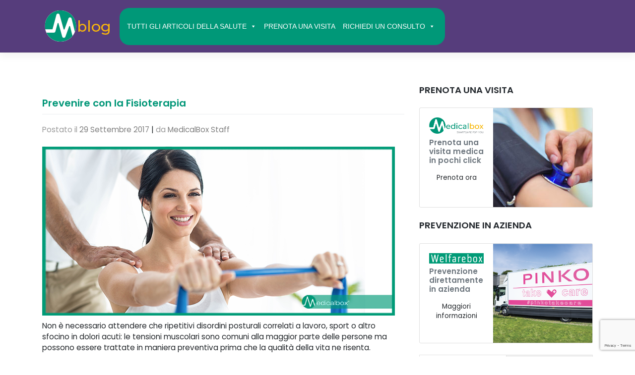

--- FILE ---
content_type: text/html; charset=utf-8
request_url: https://www.google.com/recaptcha/api2/anchor?ar=1&k=6LeCz9EZAAAAAKyG3D-pR4HlP6HYpBMzBgMn0H5c&co=aHR0cHM6Ly9ibG9nLm1lZGljYWxib3guaXQ6NDQz&hl=en&v=N67nZn4AqZkNcbeMu4prBgzg&size=invisible&anchor-ms=20000&execute-ms=30000&cb=snsb6lf2l2fm
body_size: 48490
content:
<!DOCTYPE HTML><html dir="ltr" lang="en"><head><meta http-equiv="Content-Type" content="text/html; charset=UTF-8">
<meta http-equiv="X-UA-Compatible" content="IE=edge">
<title>reCAPTCHA</title>
<style type="text/css">
/* cyrillic-ext */
@font-face {
  font-family: 'Roboto';
  font-style: normal;
  font-weight: 400;
  font-stretch: 100%;
  src: url(//fonts.gstatic.com/s/roboto/v48/KFO7CnqEu92Fr1ME7kSn66aGLdTylUAMa3GUBHMdazTgWw.woff2) format('woff2');
  unicode-range: U+0460-052F, U+1C80-1C8A, U+20B4, U+2DE0-2DFF, U+A640-A69F, U+FE2E-FE2F;
}
/* cyrillic */
@font-face {
  font-family: 'Roboto';
  font-style: normal;
  font-weight: 400;
  font-stretch: 100%;
  src: url(//fonts.gstatic.com/s/roboto/v48/KFO7CnqEu92Fr1ME7kSn66aGLdTylUAMa3iUBHMdazTgWw.woff2) format('woff2');
  unicode-range: U+0301, U+0400-045F, U+0490-0491, U+04B0-04B1, U+2116;
}
/* greek-ext */
@font-face {
  font-family: 'Roboto';
  font-style: normal;
  font-weight: 400;
  font-stretch: 100%;
  src: url(//fonts.gstatic.com/s/roboto/v48/KFO7CnqEu92Fr1ME7kSn66aGLdTylUAMa3CUBHMdazTgWw.woff2) format('woff2');
  unicode-range: U+1F00-1FFF;
}
/* greek */
@font-face {
  font-family: 'Roboto';
  font-style: normal;
  font-weight: 400;
  font-stretch: 100%;
  src: url(//fonts.gstatic.com/s/roboto/v48/KFO7CnqEu92Fr1ME7kSn66aGLdTylUAMa3-UBHMdazTgWw.woff2) format('woff2');
  unicode-range: U+0370-0377, U+037A-037F, U+0384-038A, U+038C, U+038E-03A1, U+03A3-03FF;
}
/* math */
@font-face {
  font-family: 'Roboto';
  font-style: normal;
  font-weight: 400;
  font-stretch: 100%;
  src: url(//fonts.gstatic.com/s/roboto/v48/KFO7CnqEu92Fr1ME7kSn66aGLdTylUAMawCUBHMdazTgWw.woff2) format('woff2');
  unicode-range: U+0302-0303, U+0305, U+0307-0308, U+0310, U+0312, U+0315, U+031A, U+0326-0327, U+032C, U+032F-0330, U+0332-0333, U+0338, U+033A, U+0346, U+034D, U+0391-03A1, U+03A3-03A9, U+03B1-03C9, U+03D1, U+03D5-03D6, U+03F0-03F1, U+03F4-03F5, U+2016-2017, U+2034-2038, U+203C, U+2040, U+2043, U+2047, U+2050, U+2057, U+205F, U+2070-2071, U+2074-208E, U+2090-209C, U+20D0-20DC, U+20E1, U+20E5-20EF, U+2100-2112, U+2114-2115, U+2117-2121, U+2123-214F, U+2190, U+2192, U+2194-21AE, U+21B0-21E5, U+21F1-21F2, U+21F4-2211, U+2213-2214, U+2216-22FF, U+2308-230B, U+2310, U+2319, U+231C-2321, U+2336-237A, U+237C, U+2395, U+239B-23B7, U+23D0, U+23DC-23E1, U+2474-2475, U+25AF, U+25B3, U+25B7, U+25BD, U+25C1, U+25CA, U+25CC, U+25FB, U+266D-266F, U+27C0-27FF, U+2900-2AFF, U+2B0E-2B11, U+2B30-2B4C, U+2BFE, U+3030, U+FF5B, U+FF5D, U+1D400-1D7FF, U+1EE00-1EEFF;
}
/* symbols */
@font-face {
  font-family: 'Roboto';
  font-style: normal;
  font-weight: 400;
  font-stretch: 100%;
  src: url(//fonts.gstatic.com/s/roboto/v48/KFO7CnqEu92Fr1ME7kSn66aGLdTylUAMaxKUBHMdazTgWw.woff2) format('woff2');
  unicode-range: U+0001-000C, U+000E-001F, U+007F-009F, U+20DD-20E0, U+20E2-20E4, U+2150-218F, U+2190, U+2192, U+2194-2199, U+21AF, U+21E6-21F0, U+21F3, U+2218-2219, U+2299, U+22C4-22C6, U+2300-243F, U+2440-244A, U+2460-24FF, U+25A0-27BF, U+2800-28FF, U+2921-2922, U+2981, U+29BF, U+29EB, U+2B00-2BFF, U+4DC0-4DFF, U+FFF9-FFFB, U+10140-1018E, U+10190-1019C, U+101A0, U+101D0-101FD, U+102E0-102FB, U+10E60-10E7E, U+1D2C0-1D2D3, U+1D2E0-1D37F, U+1F000-1F0FF, U+1F100-1F1AD, U+1F1E6-1F1FF, U+1F30D-1F30F, U+1F315, U+1F31C, U+1F31E, U+1F320-1F32C, U+1F336, U+1F378, U+1F37D, U+1F382, U+1F393-1F39F, U+1F3A7-1F3A8, U+1F3AC-1F3AF, U+1F3C2, U+1F3C4-1F3C6, U+1F3CA-1F3CE, U+1F3D4-1F3E0, U+1F3ED, U+1F3F1-1F3F3, U+1F3F5-1F3F7, U+1F408, U+1F415, U+1F41F, U+1F426, U+1F43F, U+1F441-1F442, U+1F444, U+1F446-1F449, U+1F44C-1F44E, U+1F453, U+1F46A, U+1F47D, U+1F4A3, U+1F4B0, U+1F4B3, U+1F4B9, U+1F4BB, U+1F4BF, U+1F4C8-1F4CB, U+1F4D6, U+1F4DA, U+1F4DF, U+1F4E3-1F4E6, U+1F4EA-1F4ED, U+1F4F7, U+1F4F9-1F4FB, U+1F4FD-1F4FE, U+1F503, U+1F507-1F50B, U+1F50D, U+1F512-1F513, U+1F53E-1F54A, U+1F54F-1F5FA, U+1F610, U+1F650-1F67F, U+1F687, U+1F68D, U+1F691, U+1F694, U+1F698, U+1F6AD, U+1F6B2, U+1F6B9-1F6BA, U+1F6BC, U+1F6C6-1F6CF, U+1F6D3-1F6D7, U+1F6E0-1F6EA, U+1F6F0-1F6F3, U+1F6F7-1F6FC, U+1F700-1F7FF, U+1F800-1F80B, U+1F810-1F847, U+1F850-1F859, U+1F860-1F887, U+1F890-1F8AD, U+1F8B0-1F8BB, U+1F8C0-1F8C1, U+1F900-1F90B, U+1F93B, U+1F946, U+1F984, U+1F996, U+1F9E9, U+1FA00-1FA6F, U+1FA70-1FA7C, U+1FA80-1FA89, U+1FA8F-1FAC6, U+1FACE-1FADC, U+1FADF-1FAE9, U+1FAF0-1FAF8, U+1FB00-1FBFF;
}
/* vietnamese */
@font-face {
  font-family: 'Roboto';
  font-style: normal;
  font-weight: 400;
  font-stretch: 100%;
  src: url(//fonts.gstatic.com/s/roboto/v48/KFO7CnqEu92Fr1ME7kSn66aGLdTylUAMa3OUBHMdazTgWw.woff2) format('woff2');
  unicode-range: U+0102-0103, U+0110-0111, U+0128-0129, U+0168-0169, U+01A0-01A1, U+01AF-01B0, U+0300-0301, U+0303-0304, U+0308-0309, U+0323, U+0329, U+1EA0-1EF9, U+20AB;
}
/* latin-ext */
@font-face {
  font-family: 'Roboto';
  font-style: normal;
  font-weight: 400;
  font-stretch: 100%;
  src: url(//fonts.gstatic.com/s/roboto/v48/KFO7CnqEu92Fr1ME7kSn66aGLdTylUAMa3KUBHMdazTgWw.woff2) format('woff2');
  unicode-range: U+0100-02BA, U+02BD-02C5, U+02C7-02CC, U+02CE-02D7, U+02DD-02FF, U+0304, U+0308, U+0329, U+1D00-1DBF, U+1E00-1E9F, U+1EF2-1EFF, U+2020, U+20A0-20AB, U+20AD-20C0, U+2113, U+2C60-2C7F, U+A720-A7FF;
}
/* latin */
@font-face {
  font-family: 'Roboto';
  font-style: normal;
  font-weight: 400;
  font-stretch: 100%;
  src: url(//fonts.gstatic.com/s/roboto/v48/KFO7CnqEu92Fr1ME7kSn66aGLdTylUAMa3yUBHMdazQ.woff2) format('woff2');
  unicode-range: U+0000-00FF, U+0131, U+0152-0153, U+02BB-02BC, U+02C6, U+02DA, U+02DC, U+0304, U+0308, U+0329, U+2000-206F, U+20AC, U+2122, U+2191, U+2193, U+2212, U+2215, U+FEFF, U+FFFD;
}
/* cyrillic-ext */
@font-face {
  font-family: 'Roboto';
  font-style: normal;
  font-weight: 500;
  font-stretch: 100%;
  src: url(//fonts.gstatic.com/s/roboto/v48/KFO7CnqEu92Fr1ME7kSn66aGLdTylUAMa3GUBHMdazTgWw.woff2) format('woff2');
  unicode-range: U+0460-052F, U+1C80-1C8A, U+20B4, U+2DE0-2DFF, U+A640-A69F, U+FE2E-FE2F;
}
/* cyrillic */
@font-face {
  font-family: 'Roboto';
  font-style: normal;
  font-weight: 500;
  font-stretch: 100%;
  src: url(//fonts.gstatic.com/s/roboto/v48/KFO7CnqEu92Fr1ME7kSn66aGLdTylUAMa3iUBHMdazTgWw.woff2) format('woff2');
  unicode-range: U+0301, U+0400-045F, U+0490-0491, U+04B0-04B1, U+2116;
}
/* greek-ext */
@font-face {
  font-family: 'Roboto';
  font-style: normal;
  font-weight: 500;
  font-stretch: 100%;
  src: url(//fonts.gstatic.com/s/roboto/v48/KFO7CnqEu92Fr1ME7kSn66aGLdTylUAMa3CUBHMdazTgWw.woff2) format('woff2');
  unicode-range: U+1F00-1FFF;
}
/* greek */
@font-face {
  font-family: 'Roboto';
  font-style: normal;
  font-weight: 500;
  font-stretch: 100%;
  src: url(//fonts.gstatic.com/s/roboto/v48/KFO7CnqEu92Fr1ME7kSn66aGLdTylUAMa3-UBHMdazTgWw.woff2) format('woff2');
  unicode-range: U+0370-0377, U+037A-037F, U+0384-038A, U+038C, U+038E-03A1, U+03A3-03FF;
}
/* math */
@font-face {
  font-family: 'Roboto';
  font-style: normal;
  font-weight: 500;
  font-stretch: 100%;
  src: url(//fonts.gstatic.com/s/roboto/v48/KFO7CnqEu92Fr1ME7kSn66aGLdTylUAMawCUBHMdazTgWw.woff2) format('woff2');
  unicode-range: U+0302-0303, U+0305, U+0307-0308, U+0310, U+0312, U+0315, U+031A, U+0326-0327, U+032C, U+032F-0330, U+0332-0333, U+0338, U+033A, U+0346, U+034D, U+0391-03A1, U+03A3-03A9, U+03B1-03C9, U+03D1, U+03D5-03D6, U+03F0-03F1, U+03F4-03F5, U+2016-2017, U+2034-2038, U+203C, U+2040, U+2043, U+2047, U+2050, U+2057, U+205F, U+2070-2071, U+2074-208E, U+2090-209C, U+20D0-20DC, U+20E1, U+20E5-20EF, U+2100-2112, U+2114-2115, U+2117-2121, U+2123-214F, U+2190, U+2192, U+2194-21AE, U+21B0-21E5, U+21F1-21F2, U+21F4-2211, U+2213-2214, U+2216-22FF, U+2308-230B, U+2310, U+2319, U+231C-2321, U+2336-237A, U+237C, U+2395, U+239B-23B7, U+23D0, U+23DC-23E1, U+2474-2475, U+25AF, U+25B3, U+25B7, U+25BD, U+25C1, U+25CA, U+25CC, U+25FB, U+266D-266F, U+27C0-27FF, U+2900-2AFF, U+2B0E-2B11, U+2B30-2B4C, U+2BFE, U+3030, U+FF5B, U+FF5D, U+1D400-1D7FF, U+1EE00-1EEFF;
}
/* symbols */
@font-face {
  font-family: 'Roboto';
  font-style: normal;
  font-weight: 500;
  font-stretch: 100%;
  src: url(//fonts.gstatic.com/s/roboto/v48/KFO7CnqEu92Fr1ME7kSn66aGLdTylUAMaxKUBHMdazTgWw.woff2) format('woff2');
  unicode-range: U+0001-000C, U+000E-001F, U+007F-009F, U+20DD-20E0, U+20E2-20E4, U+2150-218F, U+2190, U+2192, U+2194-2199, U+21AF, U+21E6-21F0, U+21F3, U+2218-2219, U+2299, U+22C4-22C6, U+2300-243F, U+2440-244A, U+2460-24FF, U+25A0-27BF, U+2800-28FF, U+2921-2922, U+2981, U+29BF, U+29EB, U+2B00-2BFF, U+4DC0-4DFF, U+FFF9-FFFB, U+10140-1018E, U+10190-1019C, U+101A0, U+101D0-101FD, U+102E0-102FB, U+10E60-10E7E, U+1D2C0-1D2D3, U+1D2E0-1D37F, U+1F000-1F0FF, U+1F100-1F1AD, U+1F1E6-1F1FF, U+1F30D-1F30F, U+1F315, U+1F31C, U+1F31E, U+1F320-1F32C, U+1F336, U+1F378, U+1F37D, U+1F382, U+1F393-1F39F, U+1F3A7-1F3A8, U+1F3AC-1F3AF, U+1F3C2, U+1F3C4-1F3C6, U+1F3CA-1F3CE, U+1F3D4-1F3E0, U+1F3ED, U+1F3F1-1F3F3, U+1F3F5-1F3F7, U+1F408, U+1F415, U+1F41F, U+1F426, U+1F43F, U+1F441-1F442, U+1F444, U+1F446-1F449, U+1F44C-1F44E, U+1F453, U+1F46A, U+1F47D, U+1F4A3, U+1F4B0, U+1F4B3, U+1F4B9, U+1F4BB, U+1F4BF, U+1F4C8-1F4CB, U+1F4D6, U+1F4DA, U+1F4DF, U+1F4E3-1F4E6, U+1F4EA-1F4ED, U+1F4F7, U+1F4F9-1F4FB, U+1F4FD-1F4FE, U+1F503, U+1F507-1F50B, U+1F50D, U+1F512-1F513, U+1F53E-1F54A, U+1F54F-1F5FA, U+1F610, U+1F650-1F67F, U+1F687, U+1F68D, U+1F691, U+1F694, U+1F698, U+1F6AD, U+1F6B2, U+1F6B9-1F6BA, U+1F6BC, U+1F6C6-1F6CF, U+1F6D3-1F6D7, U+1F6E0-1F6EA, U+1F6F0-1F6F3, U+1F6F7-1F6FC, U+1F700-1F7FF, U+1F800-1F80B, U+1F810-1F847, U+1F850-1F859, U+1F860-1F887, U+1F890-1F8AD, U+1F8B0-1F8BB, U+1F8C0-1F8C1, U+1F900-1F90B, U+1F93B, U+1F946, U+1F984, U+1F996, U+1F9E9, U+1FA00-1FA6F, U+1FA70-1FA7C, U+1FA80-1FA89, U+1FA8F-1FAC6, U+1FACE-1FADC, U+1FADF-1FAE9, U+1FAF0-1FAF8, U+1FB00-1FBFF;
}
/* vietnamese */
@font-face {
  font-family: 'Roboto';
  font-style: normal;
  font-weight: 500;
  font-stretch: 100%;
  src: url(//fonts.gstatic.com/s/roboto/v48/KFO7CnqEu92Fr1ME7kSn66aGLdTylUAMa3OUBHMdazTgWw.woff2) format('woff2');
  unicode-range: U+0102-0103, U+0110-0111, U+0128-0129, U+0168-0169, U+01A0-01A1, U+01AF-01B0, U+0300-0301, U+0303-0304, U+0308-0309, U+0323, U+0329, U+1EA0-1EF9, U+20AB;
}
/* latin-ext */
@font-face {
  font-family: 'Roboto';
  font-style: normal;
  font-weight: 500;
  font-stretch: 100%;
  src: url(//fonts.gstatic.com/s/roboto/v48/KFO7CnqEu92Fr1ME7kSn66aGLdTylUAMa3KUBHMdazTgWw.woff2) format('woff2');
  unicode-range: U+0100-02BA, U+02BD-02C5, U+02C7-02CC, U+02CE-02D7, U+02DD-02FF, U+0304, U+0308, U+0329, U+1D00-1DBF, U+1E00-1E9F, U+1EF2-1EFF, U+2020, U+20A0-20AB, U+20AD-20C0, U+2113, U+2C60-2C7F, U+A720-A7FF;
}
/* latin */
@font-face {
  font-family: 'Roboto';
  font-style: normal;
  font-weight: 500;
  font-stretch: 100%;
  src: url(//fonts.gstatic.com/s/roboto/v48/KFO7CnqEu92Fr1ME7kSn66aGLdTylUAMa3yUBHMdazQ.woff2) format('woff2');
  unicode-range: U+0000-00FF, U+0131, U+0152-0153, U+02BB-02BC, U+02C6, U+02DA, U+02DC, U+0304, U+0308, U+0329, U+2000-206F, U+20AC, U+2122, U+2191, U+2193, U+2212, U+2215, U+FEFF, U+FFFD;
}
/* cyrillic-ext */
@font-face {
  font-family: 'Roboto';
  font-style: normal;
  font-weight: 900;
  font-stretch: 100%;
  src: url(//fonts.gstatic.com/s/roboto/v48/KFO7CnqEu92Fr1ME7kSn66aGLdTylUAMa3GUBHMdazTgWw.woff2) format('woff2');
  unicode-range: U+0460-052F, U+1C80-1C8A, U+20B4, U+2DE0-2DFF, U+A640-A69F, U+FE2E-FE2F;
}
/* cyrillic */
@font-face {
  font-family: 'Roboto';
  font-style: normal;
  font-weight: 900;
  font-stretch: 100%;
  src: url(//fonts.gstatic.com/s/roboto/v48/KFO7CnqEu92Fr1ME7kSn66aGLdTylUAMa3iUBHMdazTgWw.woff2) format('woff2');
  unicode-range: U+0301, U+0400-045F, U+0490-0491, U+04B0-04B1, U+2116;
}
/* greek-ext */
@font-face {
  font-family: 'Roboto';
  font-style: normal;
  font-weight: 900;
  font-stretch: 100%;
  src: url(//fonts.gstatic.com/s/roboto/v48/KFO7CnqEu92Fr1ME7kSn66aGLdTylUAMa3CUBHMdazTgWw.woff2) format('woff2');
  unicode-range: U+1F00-1FFF;
}
/* greek */
@font-face {
  font-family: 'Roboto';
  font-style: normal;
  font-weight: 900;
  font-stretch: 100%;
  src: url(//fonts.gstatic.com/s/roboto/v48/KFO7CnqEu92Fr1ME7kSn66aGLdTylUAMa3-UBHMdazTgWw.woff2) format('woff2');
  unicode-range: U+0370-0377, U+037A-037F, U+0384-038A, U+038C, U+038E-03A1, U+03A3-03FF;
}
/* math */
@font-face {
  font-family: 'Roboto';
  font-style: normal;
  font-weight: 900;
  font-stretch: 100%;
  src: url(//fonts.gstatic.com/s/roboto/v48/KFO7CnqEu92Fr1ME7kSn66aGLdTylUAMawCUBHMdazTgWw.woff2) format('woff2');
  unicode-range: U+0302-0303, U+0305, U+0307-0308, U+0310, U+0312, U+0315, U+031A, U+0326-0327, U+032C, U+032F-0330, U+0332-0333, U+0338, U+033A, U+0346, U+034D, U+0391-03A1, U+03A3-03A9, U+03B1-03C9, U+03D1, U+03D5-03D6, U+03F0-03F1, U+03F4-03F5, U+2016-2017, U+2034-2038, U+203C, U+2040, U+2043, U+2047, U+2050, U+2057, U+205F, U+2070-2071, U+2074-208E, U+2090-209C, U+20D0-20DC, U+20E1, U+20E5-20EF, U+2100-2112, U+2114-2115, U+2117-2121, U+2123-214F, U+2190, U+2192, U+2194-21AE, U+21B0-21E5, U+21F1-21F2, U+21F4-2211, U+2213-2214, U+2216-22FF, U+2308-230B, U+2310, U+2319, U+231C-2321, U+2336-237A, U+237C, U+2395, U+239B-23B7, U+23D0, U+23DC-23E1, U+2474-2475, U+25AF, U+25B3, U+25B7, U+25BD, U+25C1, U+25CA, U+25CC, U+25FB, U+266D-266F, U+27C0-27FF, U+2900-2AFF, U+2B0E-2B11, U+2B30-2B4C, U+2BFE, U+3030, U+FF5B, U+FF5D, U+1D400-1D7FF, U+1EE00-1EEFF;
}
/* symbols */
@font-face {
  font-family: 'Roboto';
  font-style: normal;
  font-weight: 900;
  font-stretch: 100%;
  src: url(//fonts.gstatic.com/s/roboto/v48/KFO7CnqEu92Fr1ME7kSn66aGLdTylUAMaxKUBHMdazTgWw.woff2) format('woff2');
  unicode-range: U+0001-000C, U+000E-001F, U+007F-009F, U+20DD-20E0, U+20E2-20E4, U+2150-218F, U+2190, U+2192, U+2194-2199, U+21AF, U+21E6-21F0, U+21F3, U+2218-2219, U+2299, U+22C4-22C6, U+2300-243F, U+2440-244A, U+2460-24FF, U+25A0-27BF, U+2800-28FF, U+2921-2922, U+2981, U+29BF, U+29EB, U+2B00-2BFF, U+4DC0-4DFF, U+FFF9-FFFB, U+10140-1018E, U+10190-1019C, U+101A0, U+101D0-101FD, U+102E0-102FB, U+10E60-10E7E, U+1D2C0-1D2D3, U+1D2E0-1D37F, U+1F000-1F0FF, U+1F100-1F1AD, U+1F1E6-1F1FF, U+1F30D-1F30F, U+1F315, U+1F31C, U+1F31E, U+1F320-1F32C, U+1F336, U+1F378, U+1F37D, U+1F382, U+1F393-1F39F, U+1F3A7-1F3A8, U+1F3AC-1F3AF, U+1F3C2, U+1F3C4-1F3C6, U+1F3CA-1F3CE, U+1F3D4-1F3E0, U+1F3ED, U+1F3F1-1F3F3, U+1F3F5-1F3F7, U+1F408, U+1F415, U+1F41F, U+1F426, U+1F43F, U+1F441-1F442, U+1F444, U+1F446-1F449, U+1F44C-1F44E, U+1F453, U+1F46A, U+1F47D, U+1F4A3, U+1F4B0, U+1F4B3, U+1F4B9, U+1F4BB, U+1F4BF, U+1F4C8-1F4CB, U+1F4D6, U+1F4DA, U+1F4DF, U+1F4E3-1F4E6, U+1F4EA-1F4ED, U+1F4F7, U+1F4F9-1F4FB, U+1F4FD-1F4FE, U+1F503, U+1F507-1F50B, U+1F50D, U+1F512-1F513, U+1F53E-1F54A, U+1F54F-1F5FA, U+1F610, U+1F650-1F67F, U+1F687, U+1F68D, U+1F691, U+1F694, U+1F698, U+1F6AD, U+1F6B2, U+1F6B9-1F6BA, U+1F6BC, U+1F6C6-1F6CF, U+1F6D3-1F6D7, U+1F6E0-1F6EA, U+1F6F0-1F6F3, U+1F6F7-1F6FC, U+1F700-1F7FF, U+1F800-1F80B, U+1F810-1F847, U+1F850-1F859, U+1F860-1F887, U+1F890-1F8AD, U+1F8B0-1F8BB, U+1F8C0-1F8C1, U+1F900-1F90B, U+1F93B, U+1F946, U+1F984, U+1F996, U+1F9E9, U+1FA00-1FA6F, U+1FA70-1FA7C, U+1FA80-1FA89, U+1FA8F-1FAC6, U+1FACE-1FADC, U+1FADF-1FAE9, U+1FAF0-1FAF8, U+1FB00-1FBFF;
}
/* vietnamese */
@font-face {
  font-family: 'Roboto';
  font-style: normal;
  font-weight: 900;
  font-stretch: 100%;
  src: url(//fonts.gstatic.com/s/roboto/v48/KFO7CnqEu92Fr1ME7kSn66aGLdTylUAMa3OUBHMdazTgWw.woff2) format('woff2');
  unicode-range: U+0102-0103, U+0110-0111, U+0128-0129, U+0168-0169, U+01A0-01A1, U+01AF-01B0, U+0300-0301, U+0303-0304, U+0308-0309, U+0323, U+0329, U+1EA0-1EF9, U+20AB;
}
/* latin-ext */
@font-face {
  font-family: 'Roboto';
  font-style: normal;
  font-weight: 900;
  font-stretch: 100%;
  src: url(//fonts.gstatic.com/s/roboto/v48/KFO7CnqEu92Fr1ME7kSn66aGLdTylUAMa3KUBHMdazTgWw.woff2) format('woff2');
  unicode-range: U+0100-02BA, U+02BD-02C5, U+02C7-02CC, U+02CE-02D7, U+02DD-02FF, U+0304, U+0308, U+0329, U+1D00-1DBF, U+1E00-1E9F, U+1EF2-1EFF, U+2020, U+20A0-20AB, U+20AD-20C0, U+2113, U+2C60-2C7F, U+A720-A7FF;
}
/* latin */
@font-face {
  font-family: 'Roboto';
  font-style: normal;
  font-weight: 900;
  font-stretch: 100%;
  src: url(//fonts.gstatic.com/s/roboto/v48/KFO7CnqEu92Fr1ME7kSn66aGLdTylUAMa3yUBHMdazQ.woff2) format('woff2');
  unicode-range: U+0000-00FF, U+0131, U+0152-0153, U+02BB-02BC, U+02C6, U+02DA, U+02DC, U+0304, U+0308, U+0329, U+2000-206F, U+20AC, U+2122, U+2191, U+2193, U+2212, U+2215, U+FEFF, U+FFFD;
}

</style>
<link rel="stylesheet" type="text/css" href="https://www.gstatic.com/recaptcha/releases/N67nZn4AqZkNcbeMu4prBgzg/styles__ltr.css">
<script nonce="MTKCOj7KyQsSEvUTW8B8zw" type="text/javascript">window['__recaptcha_api'] = 'https://www.google.com/recaptcha/api2/';</script>
<script type="text/javascript" src="https://www.gstatic.com/recaptcha/releases/N67nZn4AqZkNcbeMu4prBgzg/recaptcha__en.js" nonce="MTKCOj7KyQsSEvUTW8B8zw">
      
    </script></head>
<body><div id="rc-anchor-alert" class="rc-anchor-alert"></div>
<input type="hidden" id="recaptcha-token" value="[base64]">
<script type="text/javascript" nonce="MTKCOj7KyQsSEvUTW8B8zw">
      recaptcha.anchor.Main.init("[\x22ainput\x22,[\x22bgdata\x22,\x22\x22,\[base64]/[base64]/[base64]/ZyhXLGgpOnEoW04sMjEsbF0sVywwKSxoKSxmYWxzZSxmYWxzZSl9Y2F0Y2goayl7RygzNTgsVyk/[base64]/[base64]/[base64]/[base64]/[base64]/[base64]/[base64]/bmV3IEJbT10oRFswXSk6dz09Mj9uZXcgQltPXShEWzBdLERbMV0pOnc9PTM/bmV3IEJbT10oRFswXSxEWzFdLERbMl0pOnc9PTQ/[base64]/[base64]/[base64]/[base64]/[base64]\\u003d\x22,\[base64]\\u003d\x22,\x22wokRYMKFZMKbc3ATw5tkw5oYWkM4N8OvQTfDtQnCssO5dTbCkT/Drk4aHcO6woXCm8OXw79nw7wfw5haQcOgYMKYV8Kuwq8AZMKTwpMRLwnCuMKHdMKbwpjCncOcPMKrIj3ComBaw5pgdwXCmiI1NMKcwq/[base64]/CnsOfw4DCtsOwwqkRHMOxP23CsjRkwp0Cw7pEP8KqNCh0HBTCvMKncx5bI2FgwqAIwqjCuDfCo2x+wqIYCcOPSsOUwqdRQ8OgOnkXwo/CosKzeMOZwrHDum1+J8KWw6LCicOaQCbDssOOQMOQw4bDgsKoKMOjbsOCworDrEkfw4IiwqfDvm9/esKBRw1Qw6zCugrCjcOXdcOvU8O/w5/CkMOFVMKnwp7DqMO3woF+UlMFwrjClMKrw6RyWsOGecKJwodHdMK/wq9Kw6rCiMOUY8Odw4jDhMKjAlnDvh/[base64]/CuEDDucOkw490IQfDonDDuMOPwooFwo7DrWzDkywlwpXCui7CosOMAVIcInXCkwDDicOmwrfCkMKzc3jCkGfDmsOobsOgw5nCkhRcw5EdBsKYcQdWS8O+w5gTwr/DkW9XeMKVDjB8w5vDvsKuwr/[base64]/Du8O2w4fDun3Djzdqw4xlcsKqwrPCpcKiXcKWw4bDo8ORCSUww4rDmsOrJcKRY8KEwpYFYcO2GsK3w7xoX8KedhRZwrTCpMOLEAEoFcK9wqvDvxlLYQTCssOjL8Okel0nd0rCksKMKTN8UHUrVcKze2XDrsOJfsK6AsO7wpDCiMO8RT7DvWwyw5rDgMORwp3CocO/HCjDmVDDtcO0w4IhUi7CosOLw57Cv8K0OcKKw74PMFzCkG5/[base64]/DhcO6OjIrwrBif8Oiw658e8OkBcKhw6jDlA/DmcOIw67CtVx9wqvDjz/CvMKDfMKmw7fCgj5mw4ZgAcO/w5BVKFXCi2BrSsOKwrXDmMOcw6LCmFt4wps9eSXDiyTCnFHDtcOSSQQrwqHDusOAw4PCvMKzwpnCqcOGGgjCrsKOw4HCqUkLwqfDlV7DkcOtS8Kgwr3ClsKPRD/DqB7CtMK8FsKVw7jCpmVww6/Cs8Oiw6V2AMKVL0rCtMK5MUZ7w4bCtilGQsOowpRWfcOpw5lXwpUfw6UcwrV7QsKiw6vDncOPwrTDmsKtIULDsjvDtk7CgB55wq7CuxkdW8KWw4dGS8K+WQMWHhhiMMOkw4zDrsKjw6LCqcKERMObUUUeLMKgTHcUwpnDqsOKw4TCjcOTwqhaw4N/d8OPwp3DvQbDlH8Fw7FNwptiwqbCt2UTAUw1w5pbw6vCiMK/akx4ecO2w4U8HW5Zwpx0w5sNEVgawp7CuHPDtVUMY8OTaRvCnsO1LVxaHkHDs8Oqwp3Djgw0YcK5w4rCh2dBVVTDpRDClWIkwpM1csKew5PDm8KaCTg4w6HCoyDChiR7wogSw6XCiWc2ShsAwrDCuMKYKcKOJj/CjkjDusKQwoXCskJeVsKWR1nDoCLCn8OZwohuYjHCm8KkQTEuOiDDmMOowpNvw6HDqMOtw4bCosOZwpvCiBXCnX8LCVFbw5DCjsObMx/DqsOGwqlPwrvDqsOLwqrCjMOEw4vCkcOCwoPCnsKiOsO4RsKzwr/[base64]/CicO3w6kKYsKjUjTClcOrwpTDtsKwDTLDojoFdsK2w6bCg3/CjHzCn2XChMKoHcObw79XDcO1cAw6MMOsw7TDssOawqFpVmbDu8Otw7bCuz7DjhnDl1o0JcOeZsOYwojCmsKSwpLDsTDDnMODGMKiAkjCpsKDwo92HEDDmg7CtcKVSjdew7h/w59Uw7V2w6bCkMOeXsODwrbCocOTfjoMwosCw5Iwa8OVJ3BTwpBTwrbCvMOPelhlIcOVw63CiMOGwrbCpUomG8OCOsKBXzI0WH7CgEUpw6zDocOTwqjDn8KEw4TDmcOpwp4xwpTDhCwAwpsOBh5HZ8KgwpXDmj3CnTfCrzZSw5/CjcOOP3DCoSFWdlbCsG3Ctk8DwrRlw4HDgcKAw6LDsknCh8Kfw7PCtcOow4ZNNcOfO8OTOAZaClYvQcKDw6tww4B9woMvw70xw7J+w7Urw6nDicOlDzcXwoRSfj7DlMKyNcKvw4/ClcKSPMOrFQDDnhHDncKgSybCgcKnwp/CncK9fMODVsO1OcOcZQvDtsKAZDsxw6l/[base64]/CtiHDn1bCklZXw5DDlFMrTXIKAcOIacKxwoXCpsKKAcOzwoo7LsO4wpHDs8KGw4XDssKgwoHCshHCug/Dsmc+OXTDuQzChwLCjMOmK8KKIkN8MnHChMKLA13DlcK9w53DvMO/XictwrzDozbDgcKaw5Fcw5w6KMKQZMK0csKUNCjDhWPCgcOENFxPw7lsw6FawpHDoBEXUUk9M8OPw7cHSjLCgsKCcMK7BsKdw75fw6PDj3zCr2/CsA/DksKhCMKfKFRnITFEJ8KAFcO/FMO6N3MEw67CqGvDh8OdXcKJw4jCjcOtwrc+ScKjwprCpDnCpMKVwpPCnAppwrdRw4zCpcOuwqvCuT7DjhsewonCr8Kiw54Hw5/DnwUVwrLCt3hDJMONH8Oywplqw5o1w4vCssO4QyVEw7cMw4DCiX/[base64]/ClAPCssK6w70wwrYBL2FtIsOyw5DDlBkswo/CrApMwpHDoG8Xw4hVw5d5w6RdwqTCmsOkfcOXwrFBOi15w6nCn3fDusKPZkxtwrPCozwBFcKhHgcxRwwDNMKKwo/DrsKPIMKNwp/DrULCmB7CnHVwwpXCrXjCnyjDiMOUYnoawq3DqTTDqSfCusKCZyorUsKpw7F/[base64]/DmcO2K8Klwq7CvRvCuQ3CunQKdsKCESM0w7fCowFWY8OTwpTCqWbDnwwWwqN0wpAnCVXDtWvDmRfCvVTDlULCkjTCjMOAw5EIwqxSwoXCv11pw75fwrvCuiLClcKjwpTChcO2bMONw757Ux0twr/CgcOrw4Esw43Cg8KMAwDDuhTCvUDDnsKmTMO9wpAzw5Z3wr90w4gaw4UMw6DDmMKtd8Klw4nDg8K9esKFSMKgAcKTCsO6wpDCqHMJw7g/[base64]/CpwLDjcKFwpxWwpLCjsOEAyzCucKwPVDDjDHCq8OVDynDl8Kww43DinJrwpNfw6AFOsKVLQhmZClHw64mwrHDpSYYf8OKDsK9VcOsw7vClsO8KCvCjMO8WcKqOcKEw6Iaw7lXw6/ChcO7w7sMwrDCgMKUw7g2woDDqBTCnTUgw4YswoMGwrfDhwh0HcOJw7jDmMOxTHombMKow79Vw7DChnE6wpXDlMOAwqPCnMKpwqLCv8KzMMKDwo1ZwpQNwoRcw5XCii0Vw6rCgQ/DtArDkD1PZcOwwrhvw7MPB8OtwpzDmMKkDAPCumVzdx7Dq8KGA8KDwprCiizDkltJSMO6w4o+w4NUHXcKw47Cm8K4WcOyasKIwpNxwrXDh2HDqcKhJS/DmAPCscONw7RvJgrDuExHwpRVw6oyFH/[base64]/wpjDicKwwrLDtAHChsKySUnDhMKNwqLDocK+w6zDl8OuHg3CjF7ClsOOwo/Cv8O7W8K6w7LDnmgwezk2VsOycWdwMcOWH8ORIEVvwoDCj8OiccKBc28SwrDCg0UjwpM8I8OvwpzCjy1yw5N/NsOyw57DvMKZw67CgMK/McKZazRhIw3CpcOZw4oIwp9GbkERw4/[base64]/w5BeWSdlCnhobDpOw7rDq28zUThww69/w7Mmw4HDkWNsTyBIc2vChcKZw79ZVD4oMsOIwqbDgT3DucKgVGzDpA1bEDhywofCowQ+wq45aWvCg8O4woTCjBPCgQfDrQoDw7PDq8KSw5sjwqw+YlPCq8Kqw7LDk8O4YsOIGcKHw5pPw4lraDrDicKbwrHChiAIWVvCqMKiccKHw7pJwo/Cu0gXOMOSYcK8OUzDnXxdMDzDrAjDocKgwrlGTMOuacO8w5t1KsKJL8O/wr7ClnjCjMO7w6UNZsOnaS4wKsOHw4zClcOOw7zClX5Ww4RnwoDCiXUBNikhw6nChwTDsgsPTBQcNB19w5DCjgNXPlFPdsO7wr4kw4fCiMOURcOWwppcHMKRNMKWfnt8w7XDrDPDusKJwqDCrk/CuF/DpDg/dh8OOAgidcOtwp03wroFHigcw5LCmxN5wqvCmWxhwqERAnfDlkBQw7fDlMO5w5dFTEnDj13CsMKbO8O1w7PDsl5lY8KawpfDp8O2NlA5wrvClsO8dcO1woHDjHzDpmkfRsKOwrfDsMK3ZsKUwrVFw5w0J3/CtcK2EQ19dRLCkAfDo8Kvw4vDmsOTwqDCosKzccKlwrXCpQLCmF/CmF8ywqTCssK4GcKdUsONFV1ew6A/w7F5Uz/CkkpFw47CtXTCvB9dw4XDswzCvQVpw4rDhWVfwqwQw7fCvTXCsiVsw6PClmJ2NXBqX3HDiz8AD8OqSULCisOgS8OJwq1+CsKrwpXCj8OFw4/CnRTCh1M/MiYMIHYlw5XCuzVadQfClm58woDCqcO6w45EAMOmw5PDnl01DcKcH27ComPDnx0DwrPCmcKwbwtGw4nDqSzCv8OMYMOPw5oSw6Uew5YccsOeHMKmw7bDucKxFzJZw4jDmsKVw5ITb8Oow4fCggbDgsO2w4gOw5bDgMOBw7DCmcKMw4LCg8Ktw4VXwo/Dt8O5ZTsPS8K/w6TDucOow5pWIwExw7hafBjDogzDvMKGwovCq8KHZcO4fyPDlCgewog4w7QBwobCjDjDoMOSYCvDhFnDrsKmw6/DhRDDlknCisO0wrsAGD3CrSkcwpVewrVUw5xFbsO9AB9Iw5HDk8KKw6/CkSDCiULCnEHCk0bCmTJ4RcOiGUJoBcKnw73DiQc3wrDCrBTDq8OUM8KzDwbDjMOpw4jDpBXDiSB9w7DCjRwndWV1w7pYDMO7NMKpw4jCp3HCmmXCtMKMc8OiFABbeBwNw4PDmsKbw7fCgFBBXCrDmzMON8OseTF0QxnDpQbDrwMPwrQcwoghQsK/wp11w5InwrN7cMO+UG81Cw7CokvCnB4bYgs5cx/DgcK0w7M5w6TDicOUw4lewpPCrsKLED5nw6bClFPCsn5KQsOWOMKjwoPCm8Kpw7PCgMKgWFrCmsKgeDPCtwNWW243wpovwoslw5nCs8Kkwq3Do8KqwoUbcB/DvV5Ww6DCqMKhVyZow4YHwqR2w5DCr8Klw6jDmcObZTppwrNvwqteRxfCp8K6w5gOwqdhwpR4aBzDnsOqLzZ6OTHCs8K7P8Olwq/DrMKBccK+wpMGOcKkwqk3wrzCs8OpWEhpwpgAw51VwpQSw6jDmMKfTsK4woB3dA/Cp04kw48OUDAKwqwNw4rDq8OkwqDDqsKfw6ERwq9eHG/CvMKCwpDCqUPClMOndcKsw47Cs8KSesKSP8OBVBPDn8K/EXjDn8K1LMOTNW7CpcKqNMObwpJ/[base64]/[base64]/DlcKfcsKAbgh3MwXDiVUnT8KXwqHDk2AxOEZZRy3Cl1HDujAXwqQAH1/[base64]/w4HCv8OCJRhLw4LCn8KVw6HDksKVwpDCjsOhUQLDgBpLF8OKwqbDlkVWwqh5UTbCoAFIwqXCtMKAQkrCgMKzWcKDw5LDvyZLAMOewo/DuiEfasKJwpcIw68Tw6nDhQHCtDstPMKCw5Vkw6plw5t2bMKwVSbDgsOow5IJUMO2RsK2NRjDvcOBKkI/w54lw73CgMK8YCLCq8OlS8OGXMKHRsKqCcK3OsOfworCsgtEw4lnesO4FcKXw4p3w6h4VsOVf8Kmf8ORLsK9w5o/Z03Cl0HDvcOJwr/DtcOmRcKHw6vDs8OTw7B/C8KKLMO5w7Y/[base64]/w4TCr8KyNRclcTnDngfCrcOzw67DjMK2wpYPE1BxwoDDpz7CoMKGRWN7wq/Cg8KowqIfGWI6w5rDgmDCr8KYwp8vY8OoH8Kzwr7DpWTDqsKfwoRewp8kAcO0w6YJTMKMw7nCssKAworCuGbDn8Kawohow7RVw4VNWsODw7Zaw6jCiBFeOB3Dm8O8w5J/[base64]/Cm1rCrcOYPsOaEsKrw4HCqMKrL3pIwofCisKdJMK3PBvCvEnCncOBwr9SA3HDqD/CgMOKw4LDkXYpS8O3w6MZwroyw4geOT9FHk0Aw6/DkEQSJ8OSwrAcw5towq7DpsKlw5bCsVEywpMQwr8LVUkxwolHwp8+woDCsRQ3w5nCh8O9w7dcW8OFU8OCwrUVwr3CogPDsMOIw5DDj8KPwpcNSsOKw6hecMO3wo7DvMKhwoFPQsKjwqw1wo3CuCjCqMKxwrhKM8KKUFRHwoPCq8KOA8K/YHdNUsOMw41ZUcK+Z8Ktw48lNDA4c8O6AMK5wrdnCsOVUsOsw7x8w5XDkFDDlMOjw43CkVLDncODLBrCi8KSHMKkGsOSw4jDryt3JsKZwqPDlcK5OcOHwo0pw7HCvDgjw4AZQcKawqjDjMOoTsO/SGDCk0MfbXhKdCfCmTTClMKqb3YmwrfCkFgtwqHDo8Kqw7/[base64]/CnkFgHsKmNXLCjXXCrlvCosKSJsOew7fCtcKIVcOfc1XDlsKWwrtjw6gzZsO4wqfDoRnCrsOjTC9Tw4o9wrLClxDDknzCuT0jw6FNJT/[base64]/[base64]/CiLDqwRxwq3DocOdJsOWccKWRnYjw601wq/[base64]/wprDp8OTwoPDuABzX8OBRT7Dl8Opw6oGw47DusOMBsObVB/DjVLCvTEywr7CkcKFw7oWLjQuL8OgD2/[base64]/CqwTChMKBwrBkQm/DrsK4cknDnggEw5cvIjlpD3hiwq7Di8OTw5TCtcKJw77DmWbCsmRmI8OqwqVHQ8K8MGHCmzhWw4fCvsOMwo3DvsOBwq/DqyzDhVzDrsOawpcBwprCtMONQnpmZsK7w6rDqVjCjhjClx/[base64]/CqMOlHMOsVMOFw6jDh8KEABt6M13DiE97M8K9VcK2bD0XFnM4woxewp3DkcKyTzAeO8K7wpDCm8OMc8Ogw4TDoMKJJxnDqgNkwpU5BUAxw55Ww6HCvMK7McKdeh8FU8OBwo42bXlXe2zCksKbw4s2wpPDvgbDhlETdHlww5tdwq/DqsOOwqowwoXCuk7CrsO+McOiw7TDlsKsURvDpTjDrcOpwrEwbwwAw5kEwotZw6TCvHDDmRQvAcO+eTNewrHCmBTCn8OwMMO9D8O3AcKNw5XClcKww4ZMOQxcw4DDhcOVw6/[base64]/DvsOawooBw5DCnDZMSXI0UsOGw7kqw6nCskzCpQLDrcO3w43DohzCi8Kawp1Sw7rDtlfDhgVPw6B/FsKJW8K7WRTDrMKswoFKBcKmXw8oWsKVwolOwo/[base64]/CqyxsQsOhdsK9IMOYIcOzaEbDrAFnw7XCmifDpAVaR8OVw7sFwonDv8OzfcOKCVbCqsOxSMOQAMKnw53DhsKQNhxTb8Oow4PCkVXCuUU8wrcfSsKMwoPCicOIPyYce8O5w6rDtH88BcK2w67Cv2TCq8Oswot6JyZ7w6XCjnfCvsOnwqc9wpbDqsOmwp/[base64]/H1LCpUjChHDClsKeXsOGLsKdRsOLWx5BImspw6RDGsOAw5XCjl1zw4wCw5LCh8KhXsOHwoVnw4vCgk7CgSQ3VBnCixfDthEZwqc5w4poaDjCi8Knw6/[base64]/[base64]/[base64]/Di8OEw64ewr3DslR9EToDw7fDjFDCvw97NWYzDcOJYcKrYWnDocKbHXYJXz3DiF/[base64]/YsK9bMOkwr58cxbCpXPDhgrDuMKON2/CusKpw7rCsiMDw7vClMOrHw7CgXZSW8KITSnDp2IyNVVfJMOBIB8cWVfDp0nDrG/DmcKnw7rCs8OSPsOCEVPDgMKjeGZbAMK/[base64]/Dsxgvw5rDhlXCsmM9Q0DCocKUw4DCvjZTw6XDh8KmJGFnw5PDqyAFw6LCphEsw6TCmMKpc8K5wpd8wpMFAsOuEDLCr8Kka8OQPHHDkn1SUkF2O1vDl0luPSzDr8OYKGQ8w5hHwqoKG3QtHMOqw6vCqUzCgsO5UR/Cp8KIGXYYw4oWwr5zY8KHbcOxw6guwoTCsMK+w7UAwr9Mwpw7AH/Ct1jCosKFCnBswrrCjDDChsK7wrwaM8Opw6DCq34hQMKefE/[base64]/ChBLClBnDnsKpZjTCrAAhKzTDksK6YXAmbTvDt8KAUD1HE8OmwqJJGcOCw7vCjw3DjhVSw6JgH2huwow3XmLDiVrCtjfDrMOpwrrCgAsZJ17DvlxvwpXCh8KUXX5MEUDDtw4kesKqwqTCtErCsl/CrsOzwq/DsQfClFzCv8Ozwo7DpcK8esO8wqRTNGgBAELCqFDCnE58w43CoMOuXwQ0MMOowovCpQfDrHNcw63DlTBfcMKnXlzDmAfCg8K/[base64]/[base64]/[base64]/[base64]/DmmEgwrjDmWsRMWYPDsO1WDR3w4DCh0PCisKLV8Knw7nCn0tAwoRjdlMTWH/DuMOAw54FwrbDtcKTZHBhV8OcbybClEbDicKnWVt4EGXCosKqBR4oWQU5wqA/w5fDk2bDlsOICMKjfVfCq8KaPiHDpMObCUUTworCjwfDqsKew73DoMK8w5E+w57CkMKMWy/CgQvDo1gCw5wHwrTCoh92w6HCvCPCvBlOw6HDhgY+IsKNw5fCqT7DkB5uwr09w7TCvsKWwpxpFWZsDcKcLsKCCMO4wpNWwr7CkMKcw7kwAhtZM8KNAC4rMHwUwrDDuDbCqhVgQTscw6bCrzlpw73CvlFuwr3DhHbDs8KrfMKlHHhIw7/CqsK6w6PDvsOBw4fCvcOnwrTDqMOcwpHCk2LDoFUiw7ZxwrzDiE/DhMKYIwx0RykBw6oXPWk+wpU7O8O6IEZYSSfCnMKfw73DncOqwqVyw5t7woxnZ2/Di3/CqcKAUz08wqlTWsOkf8KCwrAZMMKBwohqw79CAlscw5Qjw7ceVsOFM0HCmS7ChgVewr/[base64]/CqcK3dAQrWcO7w5p/THlLNwDCq0fChikTwqJ5wqsrNgYcEcOLwoZkMnTCpCfDkEBCw6dRWy3Ct8OteEDDuMOkUVvCtcKIwoZrA35KZRs5LRjCm8Kuw47CpEfDtsO9ScOYwr8UwqB1S8ORwognwonCosKCQMK0w65AwqZUP8KnIsOyw4MqNMK6f8O9wpZMwoInUw1ic2EdWsKmwqbDlCjCkVw/ImXDvsKiwq3DrMOqwrzDv8KpMmcFw4MjIcO8G0DDm8KPw7xkw7vClcOfEMOBwq/ColIPwpvCisKywrpZG09Yw5XDi8OhJEJaalLDvsO0wo7DkyZ3EMKhwpHDosK7wrDDsMKkICTDvmfDscOFDcOyw6RSakU+Ty3DpF95wozDlXUjV8OtwpfDmsOfUT0swr8lwo/[base64]/Dm8OTEsKJwqh7IsK2w6nCmzgCw5ckw6ZuTsOQJwLCpsOfHcK+wpnDrsKTwr0iZTzCvFvDs2gzw4MgwqHCrsO9RR7DpcOpORbDhsOBGcO7Xy/CnS9dw71zwqHCrGMmNsOGEBRzwr4bUsOfwpjDrlDCgWDCqA3CncOqwrnDnsKDCsOLTBwaw4YSJVVfbcKgRW/CrsKVO8Kqw44aATnDuBcebH/DtcKNw64CasKdSCdZw6MIwp8IwrJOw5fCn2jCl8KFCzcwS8Owe8O8ecK1aWYHwqHCm24fw4t6aFvCkMKjwpkhQldfw4MkwqXCpsKyO8OOKDM2VVHCtsK3b8O1RsOtfi4FMQrDhcKdTcOjw7DDkC7DmXEPJFHDljs7W14Iw5/DnQnDgyHDrXjCtMK/wo3DlsK7RcObL8O2w5VyQVsdesK+w7DDvMK/cMOCcHdqJcKMw5BPwq3Ctj5xwoHDssOLwqEuwrd4w5bCkjDDpGDDqETDvMKdEcOVZBxJw5LCgFrDnkohEF3DnwfDr8Oqw73DtsORQzlqwrjCncOqMnfCp8Kgw4d7w6wRfcKdGcKJPsKJwotQcsOxw7xrw5TDs0RXBwRqCsO5w5ZELMKLHxI/cXwoScKJTcOAwqwCw5ENwqFxY8OWGMKPN8Osel3CjGlawplWw5jCocKzUhVUbsK+wqAtd2bDpm/Cry3DtDxYMy/CsRczfsKUEsKAZ33CmcKiwoDCtH3DmsOmw5JoWixSwrlYw5rCvChhw5rDgQkPdWfDp8K7E2dkwoN+w6QLw5nCqVFNwoTDk8K2BQ8bHhZbw7oGwpHDpA4oUMOXUyAMw5LCvcONRsOOO3/[base64]/[base64]/DusKVcSV/DsKow4ZBXkBcwrzDsic7MMKUw43CnMKDFQ/DiQ97YT/CpwDDoMKJwpHCsAzCpMKpw7HCrkHCoTvDsm0GbcONFkkQH1nDjANQfW1fwobCm8OVU0REaGTCt8OkwqJ0MTw/BVrCisOpw57CtcKPw53DswPDgsOjwprCpQlaw5vDrMO4wpHDtcKsD3rCm8KqwoRHwrwmwrjDp8Kmw6wuwq1aCit+T8OhOifDhiTCpsOjQ8K5JsK2w5HChsObLcOvw7FiLsOcLm/CpQk0w5UGesOkX8KSdW8/[base64]/w4jDm3MTw6HDpMKfEC8Ew77DvTHDuGgNw7dHwqrDomhxIgnCgxrChw4WM2HDiSXCnE7Dsg/[base64]/w6pew57DrsKwFsOGwp8gw6TDonZ6w6RwZ8KywrgzO28ow44PScO9w4tWPcKSwp7DgMO4w6UNwo8hwotCc002EMOdwoUWHMKKwp/DjsKIw5hbP8KtKR8Rw4kTZMK9w5HDgiwpw5XDjGoOwqc2wr/[base64]/[base64]/Dv8OewqLDh8OCw6YTwpAsN8O3wrx6cG0kw7hyH8OUwqdhw5M7CmI7w60jeRXClsOOFQBSwo3DkCzDgMKcwq/DosKbw6DDmMK8McKvQ8KLwpkbND9nHyzCncK9T8OMXcKLJcKswpfDtjvCgXXDkl0BdVQrQ8K9HgDDsAfDimLChMOoAcKNBsOLwp4qCk7DjsOyw6LDp8KgG8OowosPwpbCgHbCg1gBBmJfw6vDjsO1wq3DmcKnwqA/w4lLPsKxBH/[base64]/CiMOuwrLCqcORR8K+TSDCjxw9wprCncOdwo/DosKhBjjCtkg5wrbCj8K7w74yUBDCnwoAw7J6w7/[base64]/DlyfDrU8ow4cXw5zDp8KsFMKROMKawoV0fF1EwqHCrMK/w7/[base64]/THU/[base64]/CjUjDhyrDusOAwp8uw4zDncOUMU3DuinDvUJHJEDDisOnwrjChsKvEcKsw7cZwqTCmg4hw53Dp1tBO8OVw5/[base64]/DhhRdVsOyK8KTWcKHwoHClsOfVUN+SAvDt3Y0csO5QWLCmwIJwrHDpcO1RcK8wrnDgXTCosOzwodzwq19YcKVw6HDj8Orw7VUw57DkcK0wo/DvjHCmxbCu2nCgcK9w7DDsTrCkcOqwpXDgcOJIhs8w4JAw5J5a8O2TQTDpMKwWhTCtcOyKUvDhCvDosKMW8OGal1Uwo3CvF5pw65EwrVDw5bCtifCh8K4FMKyw68qZgQXA8OrTcKHCkrCjCZBw4AbeWBuw7LCrsK3Z1/[base64]/[base64]/CicKdQcKtQRUIwpQCCMOfw65yJMOeAcK/woR5RyR/[base64]/CuXfDjMO/w6fDmcO9w7wKJVPCiDt9wocgeBoKQ8KqakAqIhfCkhVNXFdEYHFmHGIHNTHDlwcLV8KPw4hOwq7Cl8OPC8Oww5RFw6JwX1/[base64]/Cl2rDicOCPAfDgAIow7LDrhHChMOWGixiw5fCpsOAw58kw65TBXRsagZ/M8Kaw5BOw6oNw6/DvDJaw5MHw6g4wqcTwovCusKsDMOYRSx9G8KlwrYMNsOIw4XCgsKew5d2dcOCwrNcBF1Ee8OnaGHCisKywqhnw7R1w5vDhcOLRMKdYn3DjcO5wrsqbMK/Uh5IRcKLH1xTD2dPK8KfN2rDgwjDgzQsVl3CrWo4wpd3wpYlw5fCsMKtwp/CusKlZcKSBm/[base64]/DixFOwp9ow5U6wqjCqhbDsMKzOnvCny7ClwjDnnTCsW5gw6EgT3TDvGTCpmdSI8KEwrHCq8KjK1PCuVNuw4zCisO+wrFZbmrCrcKAGcKGecO2w7BAAhvDqsK1QB/[base64]/DjVbCpgtVLj7CjsK/DcKmwoUEZiA6FQwOMcKvw7t7YMOfP8KpbSRYw57Dk8KAwoAjGnnCgCHCisKDDRUnbcKhERjCoXvCkmdyVCw2w6rCicKowpfCk3vDvcOrwpAbDsK8w6PDi3fCmsKTX8K+w48HEMK4wrHDvWDDiRLCi8OswqPCgBnCscKrQsO+w6/CqUQeI8Kew4dJfcOEUxFrXMK3w6t0wqdKw7/Ci0IKwoTDuSxEdll7LcKrGyMeEAfDvlxXSQJTORkXZSDDnTzDmifCuRrDpcKTJB7DgwPDrHRMw4rDgy0dwpcXw6DCiXDDpxViCW/CgF9TwozDunvDgsKIcXnCvnJew6ghBEPChcKYw4h/w6PCvSAKDCE9wqcvDMOIJXzDqcONw5IyK8K7EsOpwogzwqxWw79jw6vChsKcVhzCqwTCpMOzcMKSw6oSw6bCicKGwq/DnRXCuwbDhDkAOMK8wrMwwosRw40AW8ODQ8OFw4/DrcOqQD/CrEbDm8OLw4vChF3DssKXwqxVw7ZfwowZwqt2aMKbdyTCl8O/T19TJsKZw7BBb3EVw60KwpTDgkFCd8OTwoNhw7tOLMOCS8KYw47Dr8OhOCLCiSLDjgPDk8OYDsO3woQdPHnCtxbCiMKIw4XCksKuw47CiFzClsOdwp3DqcOFwoTCj8OGJsOUZl5/aw7Cq8OZwpjDgyZsBwsDQcKfOAohwpnDoRDDosOMwr7DjcOvw4XDsD3CmVwIw5XDkUXDj2MLwrHCssKhecKSw77DrsOow5sgw5Vzw5LCnWYgw5FEw6RQfMKJworDpcO4MMK/wp7ClTfCoMKiwpDCpMOvdWnDsMOIw4Yew7tjw7AiwoYrw7DDtwrCuMKFw4DDocK4w4DDnMOFw51pwqnClRXDlnY7wqLDqi3CmsO1Iw9feCLDknnCulMiCXlDw6nChMKjwonDsMODCMOiGjQGw7NVw7tiw5HDncKHw6VTO8OhQ181E8OTw4o/wrQDQQN6w5sVTMOzw7QGwqHCtMKCw64owpjDgMOMSMOrEMKPa8Knw5nDicO5wrIXNhMPXxUZNMK8w63DosOqwqDCv8Otw7Niwo0Rc0IbczjCvBh4w4sANsOBwrjCtxLDr8KbWB/CocKPwpvCi8KTYcOzw4TDtcKrw5HCsU/ClUwuwo/CjMOwwpE/w70Uw4rCtMKgw5wWV8KqEMOQScKww6fDjFEjSm0vw7DCgh4OwprDo8OzwptHbcOjwohjw4fCi8OrwqtQwoFqFBJHdcKPw4NEw7h9aA3DjcKcBhkkw64nC0rCpcO+w5JXT8KGwrDDlHAIwpBsw4vCrUzDtFI5w4HDiQYTAV8yInJ0fMKCwq4LwokqXcOxwrQ/woBZIl3CnMK6w5xqw514FcOqw43DhzoQwrnDpF/DtiNVIzc1w6UIf8KjBsKjw4Q6w60lF8K1wq/[base64]/[base64]/w7hiwq/DncKSwpLCriXDlMKWw4fChn1/wokxw6tgw4DCixTDr8K3wrnCjMO2wqbClzsXdcO+SMOKw5d5Q8KZworCiMOoY8OhF8OAwprCiyF4w7ZTw6fDucKaKMO2DnjCgMOewrRIw7LDg8O2w5zDu3w6w5/Dv8OWw7cEwqbCsEFswo9QAMO7wqrDkMKQDx/DuMKxw5NmQMKsdMOzwoLDpjTDhSYrw5HDkWN8w7B3CcK2wqIaG8K4RcOEGmtDw7pwGMOzfcKBDcKnRcOEQMOcbCFnwq1qw4fCsMOOwqTDmcOiOMOEU8O8b8KYwqLDojo8CsK2HMKpPcKTwqEaw5vDun/[base64]/DiMOTLsOBHcKnw4szf30hw7hQwrUaaTLDtH3Cr3TCjTrCjhHDvcKGEMOAw4YKwpPDnETDr8KGwrcuwoTDrMOBU3dIFcKaFMKcwopewrcNw7BlFWHDl0LDkMOqeV/Cp8OiJxZtw5VcM8KVw60ow5d8Q0sPwpnDoBDDpWPDpsOaAcOXGGbDmjxUVMKZwr7DncOtwq/Cjj5oPTPDtG7Ci8K5w4LDjiHDsT7CjsKHXgnDoGrDsU3DljjDvX3DosKGwrspacKnd0rCvm1uOz3CmMKaw6IKwqo0WsO3wpN+woPCvcOdw7wCwrfDjsKKw6HCt2TDlg4kwqLDlA/[base64]/SsOUUxB9TgE+DMO3S29qY8OQasOTB3LDo8OvNE/CksKpw4ljYw/ClcKawprDpxDDt3nDslpQw5nCmsO3H8OMcsO/dH3DkMKMRcKSwqPDgRzCgTAZwqXClsODw7bCo0HDrCvDvsOAOMKyHnBGC8OVw6XDhcKewpcZw53DuMOwWsOBw6hIwqxAaT3DpcKzw457cypow5h2NAPDsQ7CqAXCvDVew6U1fsKIwq3DoD4Xwq9waGPCsi/Ct8OwQG19w6ZQUsKzwqlpUsKTw6JPKlPCnhfDqkFHw6rDrsO5w7p/w6lvdVjDqsOzw4/CrlAYwpDDjSfDscOLfWFiw4UvJMORw693VMOXVMK3f8Ktwq3DpMKUwpE3FsK2w5kdVzPCnyooEFXDp1ppR8KRRcKwIxYpw5p3wr3DtcOVHsOtwo/DscOCfcKyQsOyVsOmwrHCklLCvwBcXkw6woXCpcOsM8Khw7HDmMKZPH5CUGcTZ8ONVVjChcOSdUTCtVIFYsOYwrjDvMOTw4FlW8KuUMKvw48cwq8leRPDucOwwo/CgsOoejcDw7Qww7vCm8KbZMKSO8OyMcKoMsKJNFUNwrptd1MRMx3CiGlqw5TDqgdLwoBsCiBRbMOEI8KnwrI2HsKEChpjwogqbcK0w7UoZsOyw7JPw4IKHSHDssO4w6d7LsKjw79xX8KIXjrCh0DDtUbCsj/CrTPCuTRjf8OdcsO5w44HeyswBMKZwo/Cty8GbMKyw6NxPsK2LcOCw44swqQ4wocFw4TDsknCpcO+RsKXE8O0OxnDn8KDwoF+HEHDjHZsw61Lw4/DvHJDwrI5WmltY1vCkiUWC8K9IcKww7EoYMOlw7vClcO7woQyHTXCp8KNwojDr8KcccKdKB5KIWskwooHw4Qvw6RZwqHCmx3DvcKnw7Mpw6YkA8OILF3Cvi8Nwq/Cg8OgwrHCgC/[base64]/CvMK4w78tMnbCqyl+wpVySsKlXcK1wp7CsjcNfhTDjmHDuF0Iw74/[base64]/Cp17Cm8O1LD/DoFNLw7bDnsKCwqFVBsOmcQPCjMKrZ3XClkthQMOsBMK1wpfDv8KzbsKOFsOlK3h4wpLDjMKWwoHDkcKtPmLDgsO8w40jO8KLwqXDm8O3w5ALJBPDiMOJUSA8CgDCh8O4wo3Cu8OpHhVxUMO9CsKWwqABwoJAcX7DtsOdwrAJwpbCpXzDtX/Du8KcT8KweCQ+GsOWwod7wqjCgGrDm8OyIsOwWA7DisKPfsK9w40heTQ/[base64]/d8OKwqhCZ17CgAFfw7cCZsOleHXDoCLCqi3ClEtFGMOtNcKDbMOyGcOab8KDwpMMOyhHOzjCvsOVZTXCoMKdw5bDvzXCqcO3w7hgaCjDgFfDqnBQwoEiesKgZcOawr5iTWYZTsORwp9e\x22],null,[\x22conf\x22,null,\x226LeCz9EZAAAAAKyG3D-pR4HlP6HYpBMzBgMn0H5c\x22,0,null,null,null,0,[21,125,63,73,95,87,41,43,42,83,102,105,109,121],[7059694,147],0,null,null,null,null,0,null,0,null,700,1,null,0,\[base64]/76lBhnEnQkZnOKMAhmv8xEZ\x22,0,0,null,null,1,null,0,1,null,null,null,0],\x22https://blog.medicalbox.it:443\x22,null,[3,1,1],null,null,null,1,3600,[\x22https://www.google.com/intl/en/policies/privacy/\x22,\x22https://www.google.com/intl/en/policies/terms/\x22],\x22g9F3ovaZf1uL4KE+TRQWz3kWndLzis7kx2gyTVAjFiY\\u003d\x22,1,0,null,1,1769799855410,0,0,[103,6,208,160,212],null,[23,212,45,178],\x22RC-NgAkwZw9eL8NSg\x22,null,null,null,null,null,\x220dAFcWeA6SIVCbIcZ4ovUl8rzDNou_MEq33FVypiSSVAKlcZmuYBgyi_S--vsQPxXyprJYT5axgemwSW8lfV2LuR6s2G3qWiWPTA\x22,1769882655178]");
    </script></body></html>

--- FILE ---
content_type: text/css
request_url: https://blog.medicalbox.it/wp-content/uploads/so-css/so-css-wp-bootstrap-starter.css?ver=1698229678
body_size: 409
content:
.wpcf7 Villa Berica SSN {
  color: #ffffff;
  font: 15px 'Open Sans', arial, sans-serif;
  width: auto;
}

::-webkit-input-placeholder {
  /* WebKit browsers */
  font-size: 12px;
}

:-moz-placeholder {
  /* Mozilla Firefox 4 to 18 */
  font-size: 12px;
}

::-moz-placeholder {
  /* Mozilla Firefox 19+ */
  font-size: 12px;
}

:-ms-input-placeholder {
  /* Internet Explorer 10+ */
  font-size: 12px;
}

.wpcf7-form .wpcf7-submit {
  background: #1f407d;
  color: #fff;
  border-radius: 2px;
  font: 13px 'OpenSans', arial, sans-serif;
  width: 30%;
}

wpcf7-form .control-wrap .acceptance-617 .a {
  color: white;
}

a {
  color: grey;
  text-decoration: none;
  background-color: transparent;
}

#colophon.site-footer.navbar-light {
  background-color: #009677;
}

#footer-widget.row.m-0.bg-light {
  background-color: #009677;
}